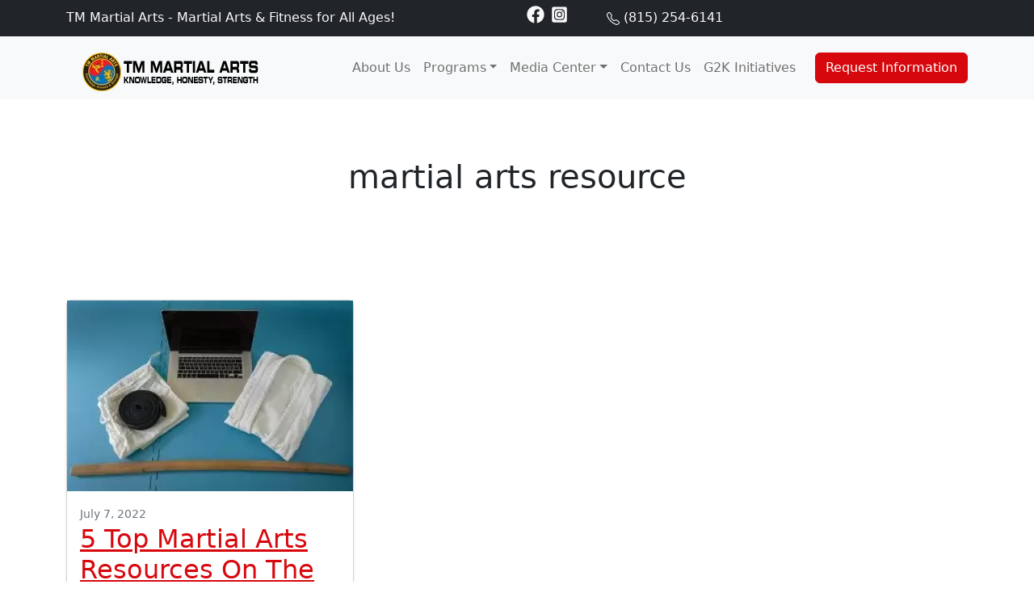

--- FILE ---
content_type: text/html; charset=UTF-8
request_url: https://tmmartialarts.com/tag/martial-arts-resource/
body_size: 19721
content:
<!doctype html>
<html lang="en-US">

<head>

	<meta charset="UTF-8">
<script>
var gform;gform||(document.addEventListener("gform_main_scripts_loaded",function(){gform.scriptsLoaded=!0}),document.addEventListener("gform/theme/scripts_loaded",function(){gform.themeScriptsLoaded=!0}),window.addEventListener("DOMContentLoaded",function(){gform.domLoaded=!0}),gform={domLoaded:!1,scriptsLoaded:!1,themeScriptsLoaded:!1,isFormEditor:()=>"function"==typeof InitializeEditor,callIfLoaded:function(o){return!(!gform.domLoaded||!gform.scriptsLoaded||!gform.themeScriptsLoaded&&!gform.isFormEditor()||(gform.isFormEditor()&&console.warn("The use of gform.initializeOnLoaded() is deprecated in the form editor context and will be removed in Gravity Forms 3.1."),o(),0))},initializeOnLoaded:function(o){gform.callIfLoaded(o)||(document.addEventListener("gform_main_scripts_loaded",()=>{gform.scriptsLoaded=!0,gform.callIfLoaded(o)}),document.addEventListener("gform/theme/scripts_loaded",()=>{gform.themeScriptsLoaded=!0,gform.callIfLoaded(o)}),window.addEventListener("DOMContentLoaded",()=>{gform.domLoaded=!0,gform.callIfLoaded(o)}))},hooks:{action:{},filter:{}},addAction:function(o,r,e,t){gform.addHook("action",o,r,e,t)},addFilter:function(o,r,e,t){gform.addHook("filter",o,r,e,t)},doAction:function(o){gform.doHook("action",o,arguments)},applyFilters:function(o){return gform.doHook("filter",o,arguments)},removeAction:function(o,r){gform.removeHook("action",o,r)},removeFilter:function(o,r,e){gform.removeHook("filter",o,r,e)},addHook:function(o,r,e,t,n){null==gform.hooks[o][r]&&(gform.hooks[o][r]=[]);var d=gform.hooks[o][r];null==n&&(n=r+"_"+d.length),gform.hooks[o][r].push({tag:n,callable:e,priority:t=null==t?10:t})},doHook:function(r,o,e){var t;if(e=Array.prototype.slice.call(e,1),null!=gform.hooks[r][o]&&((o=gform.hooks[r][o]).sort(function(o,r){return o.priority-r.priority}),o.forEach(function(o){"function"!=typeof(t=o.callable)&&(t=window[t]),"action"==r?t.apply(null,e):e[0]=t.apply(null,e)})),"filter"==r)return e[0]},removeHook:function(o,r,t,n){var e;null!=gform.hooks[o][r]&&(e=(e=gform.hooks[o][r]).filter(function(o,r,e){return!!(null!=n&&n!=o.tag||null!=t&&t!=o.priority)}),gform.hooks[o][r]=e)}});
</script>

	<meta name="viewport" content="width=device-width, initial-scale=1">

	<!-- wp_head -->
	<meta name='robots' content='noindex, follow' />

            <script data-no-defer="1" data-ezscrex="false" data-cfasync="false" data-pagespeed-no-defer data-cookieconsent="ignore">
                var ctPublicFunctions = {"_ajax_nonce":"0b9e72e4f4","_rest_nonce":"b4b7debeac","_ajax_url":"\/wp-admin\/admin-ajax.php","_rest_url":"https:\/\/tmmartialarts.com\/wp-json\/","data__cookies_type":"none","data__ajax_type":"rest","data__bot_detector_enabled":"1","data__frontend_data_log_enabled":1,"cookiePrefix":"","wprocket_detected":true,"host_url":"tmmartialarts.com","text__ee_click_to_select":"Click to select the whole data","text__ee_original_email":"The complete one is","text__ee_got_it":"Got it","text__ee_blocked":"Blocked","text__ee_cannot_connect":"Cannot connect","text__ee_cannot_decode":"Can not decode email. Unknown reason","text__ee_email_decoder":"CleanTalk email decoder","text__ee_wait_for_decoding":"The magic is on the way!","text__ee_decoding_process":"Please wait a few seconds while we decode the contact data."}
            </script>
        
            <script data-no-defer="1" data-ezscrex="false" data-cfasync="false" data-pagespeed-no-defer data-cookieconsent="ignore">
                var ctPublic = {"_ajax_nonce":"0b9e72e4f4","settings__forms__check_internal":"1","settings__forms__check_external":"0","settings__forms__force_protection":0,"settings__forms__search_test":"1","settings__forms__wc_add_to_cart":"0","settings__data__bot_detector_enabled":"1","settings__sfw__anti_crawler":0,"blog_home":"https:\/\/tmmartialarts.com\/","pixel__setting":"3","pixel__enabled":true,"pixel__url":null,"data__email_check_before_post":"1","data__email_check_exist_post":0,"data__cookies_type":"none","data__key_is_ok":true,"data__visible_fields_required":true,"wl_brandname":"Anti-Spam by CleanTalk","wl_brandname_short":"CleanTalk","ct_checkjs_key":"e853601b765aea6e5ac346ddc9d1b0d809b70b9a332c2a1f46fc758d74d07e95","emailEncoderPassKey":"b11c3229341d800f96229be906449ebf","bot_detector_forms_excluded":"W10=","advancedCacheExists":true,"varnishCacheExists":false,"wc_ajax_add_to_cart":true,"theRealPerson":{"phrases":{"trpHeading":"The Real Person Badge!","trpContent1":"The commenter acts as a real person and verified as not a bot.","trpContent2":" Anti-Spam by CleanTalk","trpContentLearnMore":"Learn more"},"trpContentLink":"https:\/\/cleantalk.org\/help\/the-real-person?utm_id=&amp;utm_term=&amp;utm_source=admin_side&amp;utm_medium=trp_badge&amp;utm_content=trp_badge_link_click&amp;utm_campaign=apbct_links","imgPersonUrl":"https:\/\/tmmartialarts.com\/wp-content\/plugins\/cleantalk-spam-protect\/css\/images\/real_user.svg","imgShieldUrl":"https:\/\/tmmartialarts.com\/wp-content\/plugins\/cleantalk-spam-protect\/css\/images\/shield.svg"}}
            </script>
        
	<!-- This site is optimized with the Yoast SEO plugin v26.7 - https://yoast.com/wordpress/plugins/seo/ -->
	<title>martial arts resource Archives - TM Martial Arts</title>
	<meta property="og:locale" content="en_US" />
	<meta property="og:type" content="article" />
	<meta property="og:title" content="martial arts resource Archives - TM Martial Arts" />
	<meta property="og:url" content="https://tmmartialarts.com/tag/martial-arts-resource/" />
	<meta property="og:site_name" content="TM Martial Arts" />
	<meta name="twitter:card" content="summary_large_image" />
	<script type="application/ld+json" class="yoast-schema-graph">{"@context":"https://schema.org","@graph":[{"@type":"CollectionPage","@id":"https://tmmartialarts.com/tag/martial-arts-resource/","url":"https://tmmartialarts.com/tag/martial-arts-resource/","name":"martial arts resource Archives - TM Martial Arts","isPartOf":{"@id":"https://tmmartialarts.com/#website"},"primaryImageOfPage":{"@id":"https://tmmartialarts.com/tag/martial-arts-resource/#primaryimage"},"image":{"@id":"https://tmmartialarts.com/tag/martial-arts-resource/#primaryimage"},"thumbnailUrl":"https://tmmartialarts.com/wp-content/uploads/2022/07/top-5-martial-arts-resources-web.jpg","inLanguage":"en-US"},{"@type":"ImageObject","inLanguage":"en-US","@id":"https://tmmartialarts.com/tag/martial-arts-resource/#primaryimage","url":"https://tmmartialarts.com/wp-content/uploads/2022/07/top-5-martial-arts-resources-web.jpg","contentUrl":"https://tmmartialarts.com/wp-content/uploads/2022/07/top-5-martial-arts-resources-web.jpg","width":600,"height":400,"caption":"various martial arts attire and tools along with an apple laptop to find the top 5 martial arts resources"},{"@type":"WebSite","@id":"https://tmmartialarts.com/#website","url":"https://tmmartialarts.com/","name":"TM Martial Arts","description":"(815) 254-6141 • TM Martial Arts offers a wide variety of martial arts programs for both teens and adults.","publisher":{"@id":"https://tmmartialarts.com/#organization"},"potentialAction":[{"@type":"SearchAction","target":{"@type":"EntryPoint","urlTemplate":"https://tmmartialarts.com/?s={search_term_string}"},"query-input":{"@type":"PropertyValueSpecification","valueRequired":true,"valueName":"search_term_string"}}],"inLanguage":"en-US"},{"@type":"Organization","@id":"https://tmmartialarts.com/#organization","name":"TM Martial Arts","url":"https://tmmartialarts.com/","logo":{"@type":"ImageObject","inLanguage":"en-US","@id":"https://tmmartialarts.com/#/schema/logo/image/","url":"https://tmmartialarts.com/wp-content/uploads/2021/10/cropped-TM-Martial-Arts-logo-avatar.png","contentUrl":"https://tmmartialarts.com/wp-content/uploads/2021/10/cropped-TM-Martial-Arts-logo-avatar.png","width":512,"height":512,"caption":"TM Martial Arts"},"image":{"@id":"https://tmmartialarts.com/#/schema/logo/image/"}}]}</script>
	<!-- / Yoast SEO plugin. -->


<link rel='dns-prefetch' href='//fd.cleantalk.org' />

<style id='wp-img-auto-sizes-contain-inline-css'>
img:is([sizes=auto i],[sizes^="auto," i]){contain-intrinsic-size:3000px 1500px}
/*# sourceURL=wp-img-auto-sizes-contain-inline-css */
</style>
<style id='wp-block-library-inline-css'>
:root{--wp-block-synced-color:#7a00df;--wp-block-synced-color--rgb:122,0,223;--wp-bound-block-color:var(--wp-block-synced-color);--wp-editor-canvas-background:#ddd;--wp-admin-theme-color:#007cba;--wp-admin-theme-color--rgb:0,124,186;--wp-admin-theme-color-darker-10:#006ba1;--wp-admin-theme-color-darker-10--rgb:0,107,160.5;--wp-admin-theme-color-darker-20:#005a87;--wp-admin-theme-color-darker-20--rgb:0,90,135;--wp-admin-border-width-focus:2px}@media (min-resolution:192dpi){:root{--wp-admin-border-width-focus:1.5px}}.wp-element-button{cursor:pointer}:root .has-very-light-gray-background-color{background-color:#eee}:root .has-very-dark-gray-background-color{background-color:#313131}:root .has-very-light-gray-color{color:#eee}:root .has-very-dark-gray-color{color:#313131}:root .has-vivid-green-cyan-to-vivid-cyan-blue-gradient-background{background:linear-gradient(135deg,#00d084,#0693e3)}:root .has-purple-crush-gradient-background{background:linear-gradient(135deg,#34e2e4,#4721fb 50%,#ab1dfe)}:root .has-hazy-dawn-gradient-background{background:linear-gradient(135deg,#faaca8,#dad0ec)}:root .has-subdued-olive-gradient-background{background:linear-gradient(135deg,#fafae1,#67a671)}:root .has-atomic-cream-gradient-background{background:linear-gradient(135deg,#fdd79a,#004a59)}:root .has-nightshade-gradient-background{background:linear-gradient(135deg,#330968,#31cdcf)}:root .has-midnight-gradient-background{background:linear-gradient(135deg,#020381,#2874fc)}:root{--wp--preset--font-size--normal:16px;--wp--preset--font-size--huge:42px}.has-regular-font-size{font-size:1em}.has-larger-font-size{font-size:2.625em}.has-normal-font-size{font-size:var(--wp--preset--font-size--normal)}.has-huge-font-size{font-size:var(--wp--preset--font-size--huge)}.has-text-align-center{text-align:center}.has-text-align-left{text-align:left}.has-text-align-right{text-align:right}.has-fit-text{white-space:nowrap!important}#end-resizable-editor-section{display:none}.aligncenter{clear:both}.items-justified-left{justify-content:flex-start}.items-justified-center{justify-content:center}.items-justified-right{justify-content:flex-end}.items-justified-space-between{justify-content:space-between}.screen-reader-text{border:0;clip-path:inset(50%);height:1px;margin:-1px;overflow:hidden;padding:0;position:absolute;width:1px;word-wrap:normal!important}.screen-reader-text:focus{background-color:#ddd;clip-path:none;color:#444;display:block;font-size:1em;height:auto;left:5px;line-height:normal;padding:15px 23px 14px;text-decoration:none;top:5px;width:auto;z-index:100000}html :where(.has-border-color){border-style:solid}html :where([style*=border-top-color]){border-top-style:solid}html :where([style*=border-right-color]){border-right-style:solid}html :where([style*=border-bottom-color]){border-bottom-style:solid}html :where([style*=border-left-color]){border-left-style:solid}html :where([style*=border-width]){border-style:solid}html :where([style*=border-top-width]){border-top-style:solid}html :where([style*=border-right-width]){border-right-style:solid}html :where([style*=border-bottom-width]){border-bottom-style:solid}html :where([style*=border-left-width]){border-left-style:solid}html :where(img[class*=wp-image-]){height:auto;max-width:100%}:where(figure){margin:0 0 1em}html :where(.is-position-sticky){--wp-admin--admin-bar--position-offset:var(--wp-admin--admin-bar--height,0px)}@media screen and (max-width:600px){html :where(.is-position-sticky){--wp-admin--admin-bar--position-offset:0px}}

/*# sourceURL=wp-block-library-inline-css */
</style><style id='global-styles-inline-css'>
:root{--wp--preset--aspect-ratio--square: 1;--wp--preset--aspect-ratio--4-3: 4/3;--wp--preset--aspect-ratio--3-4: 3/4;--wp--preset--aspect-ratio--3-2: 3/2;--wp--preset--aspect-ratio--2-3: 2/3;--wp--preset--aspect-ratio--16-9: 16/9;--wp--preset--aspect-ratio--9-16: 9/16;--wp--preset--color--black: #000000;--wp--preset--color--cyan-bluish-gray: #abb8c3;--wp--preset--color--white: #ffffff;--wp--preset--color--pale-pink: #f78da7;--wp--preset--color--vivid-red: #cf2e2e;--wp--preset--color--luminous-vivid-orange: #ff6900;--wp--preset--color--luminous-vivid-amber: #fcb900;--wp--preset--color--light-green-cyan: #7bdcb5;--wp--preset--color--vivid-green-cyan: #00d084;--wp--preset--color--pale-cyan-blue: #8ed1fc;--wp--preset--color--vivid-cyan-blue: #0693e3;--wp--preset--color--vivid-purple: #9b51e0;--wp--preset--gradient--vivid-cyan-blue-to-vivid-purple: linear-gradient(135deg,rgb(6,147,227) 0%,rgb(155,81,224) 100%);--wp--preset--gradient--light-green-cyan-to-vivid-green-cyan: linear-gradient(135deg,rgb(122,220,180) 0%,rgb(0,208,130) 100%);--wp--preset--gradient--luminous-vivid-amber-to-luminous-vivid-orange: linear-gradient(135deg,rgb(252,185,0) 0%,rgb(255,105,0) 100%);--wp--preset--gradient--luminous-vivid-orange-to-vivid-red: linear-gradient(135deg,rgb(255,105,0) 0%,rgb(207,46,46) 100%);--wp--preset--gradient--very-light-gray-to-cyan-bluish-gray: linear-gradient(135deg,rgb(238,238,238) 0%,rgb(169,184,195) 100%);--wp--preset--gradient--cool-to-warm-spectrum: linear-gradient(135deg,rgb(74,234,220) 0%,rgb(151,120,209) 20%,rgb(207,42,186) 40%,rgb(238,44,130) 60%,rgb(251,105,98) 80%,rgb(254,248,76) 100%);--wp--preset--gradient--blush-light-purple: linear-gradient(135deg,rgb(255,206,236) 0%,rgb(152,150,240) 100%);--wp--preset--gradient--blush-bordeaux: linear-gradient(135deg,rgb(254,205,165) 0%,rgb(254,45,45) 50%,rgb(107,0,62) 100%);--wp--preset--gradient--luminous-dusk: linear-gradient(135deg,rgb(255,203,112) 0%,rgb(199,81,192) 50%,rgb(65,88,208) 100%);--wp--preset--gradient--pale-ocean: linear-gradient(135deg,rgb(255,245,203) 0%,rgb(182,227,212) 50%,rgb(51,167,181) 100%);--wp--preset--gradient--electric-grass: linear-gradient(135deg,rgb(202,248,128) 0%,rgb(113,206,126) 100%);--wp--preset--gradient--midnight: linear-gradient(135deg,rgb(2,3,129) 0%,rgb(40,116,252) 100%);--wp--preset--font-size--small: 13px;--wp--preset--font-size--medium: 20px;--wp--preset--font-size--large: 36px;--wp--preset--font-size--x-large: 42px;--wp--preset--spacing--20: 0.44rem;--wp--preset--spacing--30: 0.67rem;--wp--preset--spacing--40: 1rem;--wp--preset--spacing--50: 1.5rem;--wp--preset--spacing--60: 2.25rem;--wp--preset--spacing--70: 3.38rem;--wp--preset--spacing--80: 5.06rem;--wp--preset--shadow--natural: 6px 6px 9px rgba(0, 0, 0, 0.2);--wp--preset--shadow--deep: 12px 12px 50px rgba(0, 0, 0, 0.4);--wp--preset--shadow--sharp: 6px 6px 0px rgba(0, 0, 0, 0.2);--wp--preset--shadow--outlined: 6px 6px 0px -3px rgb(255, 255, 255), 6px 6px rgb(0, 0, 0);--wp--preset--shadow--crisp: 6px 6px 0px rgb(0, 0, 0);}:where(.is-layout-flex){gap: 0.5em;}:where(.is-layout-grid){gap: 0.5em;}body .is-layout-flex{display: flex;}.is-layout-flex{flex-wrap: wrap;align-items: center;}.is-layout-flex > :is(*, div){margin: 0;}body .is-layout-grid{display: grid;}.is-layout-grid > :is(*, div){margin: 0;}:where(.wp-block-columns.is-layout-flex){gap: 2em;}:where(.wp-block-columns.is-layout-grid){gap: 2em;}:where(.wp-block-post-template.is-layout-flex){gap: 1.25em;}:where(.wp-block-post-template.is-layout-grid){gap: 1.25em;}.has-black-color{color: var(--wp--preset--color--black) !important;}.has-cyan-bluish-gray-color{color: var(--wp--preset--color--cyan-bluish-gray) !important;}.has-white-color{color: var(--wp--preset--color--white) !important;}.has-pale-pink-color{color: var(--wp--preset--color--pale-pink) !important;}.has-vivid-red-color{color: var(--wp--preset--color--vivid-red) !important;}.has-luminous-vivid-orange-color{color: var(--wp--preset--color--luminous-vivid-orange) !important;}.has-luminous-vivid-amber-color{color: var(--wp--preset--color--luminous-vivid-amber) !important;}.has-light-green-cyan-color{color: var(--wp--preset--color--light-green-cyan) !important;}.has-vivid-green-cyan-color{color: var(--wp--preset--color--vivid-green-cyan) !important;}.has-pale-cyan-blue-color{color: var(--wp--preset--color--pale-cyan-blue) !important;}.has-vivid-cyan-blue-color{color: var(--wp--preset--color--vivid-cyan-blue) !important;}.has-vivid-purple-color{color: var(--wp--preset--color--vivid-purple) !important;}.has-black-background-color{background-color: var(--wp--preset--color--black) !important;}.has-cyan-bluish-gray-background-color{background-color: var(--wp--preset--color--cyan-bluish-gray) !important;}.has-white-background-color{background-color: var(--wp--preset--color--white) !important;}.has-pale-pink-background-color{background-color: var(--wp--preset--color--pale-pink) !important;}.has-vivid-red-background-color{background-color: var(--wp--preset--color--vivid-red) !important;}.has-luminous-vivid-orange-background-color{background-color: var(--wp--preset--color--luminous-vivid-orange) !important;}.has-luminous-vivid-amber-background-color{background-color: var(--wp--preset--color--luminous-vivid-amber) !important;}.has-light-green-cyan-background-color{background-color: var(--wp--preset--color--light-green-cyan) !important;}.has-vivid-green-cyan-background-color{background-color: var(--wp--preset--color--vivid-green-cyan) !important;}.has-pale-cyan-blue-background-color{background-color: var(--wp--preset--color--pale-cyan-blue) !important;}.has-vivid-cyan-blue-background-color{background-color: var(--wp--preset--color--vivid-cyan-blue) !important;}.has-vivid-purple-background-color{background-color: var(--wp--preset--color--vivid-purple) !important;}.has-black-border-color{border-color: var(--wp--preset--color--black) !important;}.has-cyan-bluish-gray-border-color{border-color: var(--wp--preset--color--cyan-bluish-gray) !important;}.has-white-border-color{border-color: var(--wp--preset--color--white) !important;}.has-pale-pink-border-color{border-color: var(--wp--preset--color--pale-pink) !important;}.has-vivid-red-border-color{border-color: var(--wp--preset--color--vivid-red) !important;}.has-luminous-vivid-orange-border-color{border-color: var(--wp--preset--color--luminous-vivid-orange) !important;}.has-luminous-vivid-amber-border-color{border-color: var(--wp--preset--color--luminous-vivid-amber) !important;}.has-light-green-cyan-border-color{border-color: var(--wp--preset--color--light-green-cyan) !important;}.has-vivid-green-cyan-border-color{border-color: var(--wp--preset--color--vivid-green-cyan) !important;}.has-pale-cyan-blue-border-color{border-color: var(--wp--preset--color--pale-cyan-blue) !important;}.has-vivid-cyan-blue-border-color{border-color: var(--wp--preset--color--vivid-cyan-blue) !important;}.has-vivid-purple-border-color{border-color: var(--wp--preset--color--vivid-purple) !important;}.has-vivid-cyan-blue-to-vivid-purple-gradient-background{background: var(--wp--preset--gradient--vivid-cyan-blue-to-vivid-purple) !important;}.has-light-green-cyan-to-vivid-green-cyan-gradient-background{background: var(--wp--preset--gradient--light-green-cyan-to-vivid-green-cyan) !important;}.has-luminous-vivid-amber-to-luminous-vivid-orange-gradient-background{background: var(--wp--preset--gradient--luminous-vivid-amber-to-luminous-vivid-orange) !important;}.has-luminous-vivid-orange-to-vivid-red-gradient-background{background: var(--wp--preset--gradient--luminous-vivid-orange-to-vivid-red) !important;}.has-very-light-gray-to-cyan-bluish-gray-gradient-background{background: var(--wp--preset--gradient--very-light-gray-to-cyan-bluish-gray) !important;}.has-cool-to-warm-spectrum-gradient-background{background: var(--wp--preset--gradient--cool-to-warm-spectrum) !important;}.has-blush-light-purple-gradient-background{background: var(--wp--preset--gradient--blush-light-purple) !important;}.has-blush-bordeaux-gradient-background{background: var(--wp--preset--gradient--blush-bordeaux) !important;}.has-luminous-dusk-gradient-background{background: var(--wp--preset--gradient--luminous-dusk) !important;}.has-pale-ocean-gradient-background{background: var(--wp--preset--gradient--pale-ocean) !important;}.has-electric-grass-gradient-background{background: var(--wp--preset--gradient--electric-grass) !important;}.has-midnight-gradient-background{background: var(--wp--preset--gradient--midnight) !important;}.has-small-font-size{font-size: var(--wp--preset--font-size--small) !important;}.has-medium-font-size{font-size: var(--wp--preset--font-size--medium) !important;}.has-large-font-size{font-size: var(--wp--preset--font-size--large) !important;}.has-x-large-font-size{font-size: var(--wp--preset--font-size--x-large) !important;}
/*# sourceURL=global-styles-inline-css */
</style>

<style id='classic-theme-styles-inline-css'>
/*! This file is auto-generated */
.wp-block-button__link{color:#fff;background-color:#32373c;border-radius:9999px;box-shadow:none;text-decoration:none;padding:calc(.667em + 2px) calc(1.333em + 2px);font-size:1.125em}.wp-block-file__button{background:#32373c;color:#fff;text-decoration:none}
/*# sourceURL=/wp-includes/css/classic-themes.min.css */
</style>
<link rel='stylesheet' id='cleantalk-public-css-css' href='https://tmmartialarts.com/wp-content/plugins/cleantalk-spam-protect/css/cleantalk-public.min.css?ver=6.70.1_1766931678' media='all' />
<link rel='stylesheet' id='cleantalk-email-decoder-css-css' href='https://tmmartialarts.com/wp-content/plugins/cleantalk-spam-protect/css/cleantalk-email-decoder.min.css?ver=6.70.1_1766931678' media='all' />
<link rel='stylesheet' id='cleantalk-trp-css-css' href='https://tmmartialarts.com/wp-content/plugins/cleantalk-spam-protect/css/cleantalk-trp.min.css?ver=6.70.1_1766931678' media='all' />
<link data-minify="1" rel='stylesheet' id='sgpc-style-css' href='https://tmmartialarts.com/wp-content/cache/min/1/wp-content/plugins/sg-podcast/css/player-style.css?ver=1749665180' media='all' />
<link data-minify="1" rel='stylesheet' id='picostrap-styles-css' href='https://tmmartialarts.com/wp-content/cache/min/1/wp-content/themes/picostrap5-child-base/css-output/bundle.css?ver=1749665180' media='all' />
<script src="https://tmmartialarts.com/wp-content/plugins/cleantalk-spam-protect/js/apbct-public-bundle_int-protection.min.js?ver=6.70.1_1766931678" id="apbct-public-bundle_int-protection.min-js-js" data-rocket-defer defer></script>
<script data-minify="1" src="https://tmmartialarts.com/wp-content/cache/min/1/ct-bot-detector-wrapper.js?ver=1749665180" id="ct_bot_detector-js" defer data-wp-strategy="defer"></script>
<script src="https://tmmartialarts.com/wp-includes/js/jquery/jquery.min.js?ver=3.7.1" id="jquery-core-js" data-rocket-defer defer></script>
<script src="https://tmmartialarts.com/wp-includes/js/jquery/jquery-migrate.min.js?ver=3.4.1" id="jquery-migrate-js" data-rocket-defer defer></script>
<script data-minify="1" src="https://tmmartialarts.com/wp-content/cache/min/1/wp-content/plugins/sg-podcast/js/plyr.js?ver=1749665180" id="sgpc-js-js" data-rocket-defer defer></script>
 <script type="text/javascript" src="//cdn.callrail.com/companies/545835778/c8366e02b29e683e0d3c/12/swap.js" data-rocket-defer defer></script> 
<!-- Google tag (gtag.js) -->
<script async src="https://www.googletagmanager.com/gtag/js?id=G-9Z751TRWJE"></script>
<script>
  window.dataLayer = window.dataLayer || [];
  function gtag(){dataLayer.push(arguments);}
  gtag('js', new Date());

  gtag('config', 'G-9Z751TRWJE');
</script><link rel="icon" href="https://tmmartialarts.com/wp-content/uploads/2021/10/cropped-TM-Martial-Arts-logo-avatar-32x32.png" sizes="32x32" />
<link rel="icon" href="https://tmmartialarts.com/wp-content/uploads/2021/10/cropped-TM-Martial-Arts-logo-avatar-192x192.png" sizes="192x192" />
<link rel="apple-touch-icon" href="https://tmmartialarts.com/wp-content/uploads/2021/10/cropped-TM-Martial-Arts-logo-avatar-180x180.png" />
<meta name="msapplication-TileImage" content="https://tmmartialarts.com/wp-content/uploads/2021/10/cropped-TM-Martial-Arts-logo-avatar-270x270.png" />
<noscript><style id="rocket-lazyload-nojs-css">.rll-youtube-player, [data-lazy-src]{display:none !important;}</style></noscript>	<!-- /wp_head -->
<link rel='stylesheet' id='gforms_reset_css-css' href='https://tmmartialarts.com/wp-content/plugins/gravityforms/legacy/css/formreset.min.css?ver=2.9.25' media='all' />
<link rel='stylesheet' id='gforms_formsmain_css-css' href='https://tmmartialarts.com/wp-content/plugins/gravityforms/legacy/css/formsmain.min.css?ver=2.9.25' media='all' />
<link rel='stylesheet' id='gforms_ready_class_css-css' href='https://tmmartialarts.com/wp-content/plugins/gravityforms/legacy/css/readyclass.min.css?ver=2.9.25' media='all' />
<link rel='stylesheet' id='gforms_browsers_css-css' href='https://tmmartialarts.com/wp-content/plugins/gravityforms/legacy/css/browsers.min.css?ver=2.9.25' media='all' />
<link data-minify="1" rel='stylesheet' id='lc-aos-css' href='https://tmmartialarts.com/wp-content/cache/min/1/wp-content/plugins/livecanvas/modules/optin-extra-assets/aos.css?ver=1749665180' media='all' />
<meta name="generator" content="WP Rocket 3.20.3" data-wpr-features="wpr_defer_js wpr_minify_js wpr_lazyload_images wpr_lazyload_iframes wpr_minify_css wpr_preload_links wpr_desktop" /></head>

<body class="archive tag tag-martial-arts-resource tag-348 wp-custom-logo wp-embed-responsive wp-theme-picostrap5 wp-child-theme-picostrap5-child-base lc-custom-header lc-custom-footer">

	
	


<header id='lc-header'>
<div data-rocket-location-hash="eb66b78f6101dca926e92bd26662b57f" class="d-md-none">
	<div data-rocket-location-hash="fe0ce8c8f8fc8e7f23ee593b99868c0f" class="container-fluid">
		<div class="row no-gutters">
			<div class="col px-0">
				<div class="lc-block d-grid">
					<a class="btn btn-primary rounded-0" href="tel:+18152546141" role="button"> <svg xmlns="http://www.w3.org/2000/svg" width="1em" height="1em" fill="currentColor" viewBox="0 0 16 16">
							<path fill-rule="evenodd" d="M1.885.511a1.745 1.745 0 0 1 2.61.163L6.29 2.98c.329.423.445.974.315 1.494l-.547 2.19a.678.678 0 0 0 .178.643l2.457 2.457a.678.678 0 0 0 .644.178l2.189-.547a1.745 1.745 0 0 1 1.494.315l2.306 1.794c.829.645.905 1.87.163 2.611l-1.034 1.034c-.74.74-1.846 1.065-2.877.702a18.634 18.634 0 0 1-7.01-4.42 18.634 18.634 0 0 1-4.42-7.009c-.362-1.03-.037-2.137.703-2.877L1.885.511z"></path>
						</svg> Call</a>
				</div>
			</div>
			<div class="col px-0">
				<div class="lc-block d-grid border-start border-end"><a class="btn btn-primary rounded-0" href="#" role="button" data-bs-toggle="modal" data-bs-target="#Modal-nav"> <svg xmlns="http://www.w3.org/2000/svg" width="1em" height="1em" fill="currentColor" viewBox="0 0 16 16" style="">
							<path d="M14 0H2a2 2 0 0 0-2 2v12a2 2 0 0 0 2 2h12a2 2 0 0 0 2-2V2a2 2 0 0 0-2-2zM1 3.857C1 3.384 1.448 3 2 3h12c.552 0 1 .384 1 .857v10.286c0 .473-.448.857-1 .857H2c-.552 0-1-.384-1-.857V3.857z"></path>
							<path d="M6.5 7a1 1 0 1 0 0-2 1 1 0 0 0 0 2zm3 0a1 1 0 1 0 0-2 1 1 0 0 0 0 2zm3 0a1 1 0 1 0 0-2 1 1 0 0 0 0 2zm-9 3a1 1 0 1 0 0-2 1 1 0 0 0 0 2zm3 0a1 1 0 1 0 0-2 1 1 0 0 0 0 2zm3 0a1 1 0 1 0 0-2 1 1 0 0 0 0 2zm3 0a1 1 0 1 0 0-2 1 1 0 0 0 0 2zm-9 3a1 1 0 1 0 0-2 1 1 0 0 0 0 2zm3 0a1 1 0 1 0 0-2 1 1 0 0 0 0 2zm3 0a1 1 0 1 0 0-2 1 1 0 0 0 0 2z"></path>
						</svg> Schedule</a></div>
			</div>
			<div class="col px-0">
				<div class="lc-block d-grid"><a class="btn btn-primary rounded-0" href="#" role="button" data-bs-toggle="modal" data-bs-target="#Modal-nav"> <svg xmlns="http://www.w3.org/2000/svg" width="1em" height="1em" fill="currentColor" viewBox="0 0 16 16" style="">
							<path d="M0 4a2 2 0 0 1 2-2h12a2 2 0 0 1 2 2v8a2 2 0 0 1-2 2H2a2 2 0 0 1-2-2V4Zm2-1a1 1 0 0 0-1 1v.217l7 4.2 7-4.2V4a1 1 0 0 0-1-1H2Zm13 2.383-4.708 2.825L15 11.105V5.383Zm-.034 6.876-5.64-3.471L8 9.583l-1.326-.795-5.64 3.47A1 1 0 0 0 2 13h12a1 1 0 0 0 .966-.741ZM1 11.105l4.708-2.897L1 5.383v5.722Z"></path>
						</svg> Email</a></div>
			</div>
		</div>
	</div>
</div>
<div data-rocket-location-hash="e125361c239d794bb0058b95a3b04899" class="text-light bg-dark">
	<div data-rocket-location-hash="0841f15ebf099eeaba6f2c7f735d0671" class="container">
		<div class="row">
			<div class="col-md-6 d-flex align-items-center">
				<div class="lc-block d-md-block d-none">
					<div  class="live-shortcode">TM Martial Arts - Martial Arts & Fitness for All Ages!</div>
				</div>
			</div>
			<div class="col-md-6 d-flex align-items-center">
				<div class="lc-block me-5 pt-1">
					<div  class="live-shortcode"><ul class="socialst list-inline"><li class="list-inline-item"><a href="https://www.facebook.com/TMMartialArtsAcademy" class="btn-facebook text-light smaller" title="Friend me on Facebook" rel="noopener noreferrer" target="_blank"><svg xmlns="http://www.w3.org/2000/svg" viewBox="0 0 512 512" width="2em" height="2em" lc-helper="svg-icon" fill="currentColor">
            <path d="M504 256C504 119 393 8 256 8S8 119 8 256c0 123.78 90.69 226.38 209.25 245V327.69h-63V256h63v-54.64c0-62.15 37-96.48 93.67-96.48 27.14 0 55.52 4.84 55.52 4.84v61h-31.28c-30.8 0-40.41 19.12-40.41 38.73V256h68.78l-11 71.69h-57.78V501C413.31 482.38 504 379.78 504 256z"></path>
        </svg></a></li><li class="list-inline-item"><a href="https://www.instagram.com/tm_martialarts_academy/" class="btn-instagram text-light smaller" title="Follow me on Instagram" rel="noopener noreferrer" target="_blank"><svg xmlns="http://www.w3.org/2000/svg" viewBox="0 0 448 512" width="2em" height="2em" lc-helper="svg-icon" fill="currentColor">
            <path d="M224,202.66A53.34,53.34,0,1,0,277.36,256,53.38,53.38,0,0,0,224,202.66Zm124.71-41a54,54,0,0,0-30.41-30.41c-21-8.29-71-6.43-94.3-6.43s-73.25-1.93-94.31,6.43a54,54,0,0,0-30.41,30.41c-8.28,21-6.43,71.05-6.43,94.33S91,329.26,99.32,350.33a54,54,0,0,0,30.41,30.41c21,8.29,71,6.43,94.31,6.43s73.24,1.93,94.3-6.43a54,54,0,0,0,30.41-30.41c8.35-21,6.43-71.05,6.43-94.33S357.1,182.74,348.75,161.67ZM224,338a82,82,0,1,1,82-82A81.9,81.9,0,0,1,224,338Zm85.38-148.3a19.14,19.14,0,1,1,19.13-19.14A19.1,19.1,0,0,1,309.42,189.74ZM400,32H48A48,48,0,0,0,0,80V432a48,48,0,0,0,48,48H400a48,48,0,0,0,48-48V80A48,48,0,0,0,400,32ZM382.88,322c-1.29,25.63-7.14,48.34-25.85,67s-41.4,24.63-67,25.85c-26.41,1.49-105.59,1.49-132,0-25.63-1.29-48.26-7.15-67-25.85s-24.63-41.42-25.85-67c-1.49-26.42-1.49-105.61,0-132,1.29-25.63,7.07-48.34,25.85-67s41.47-24.56,67-25.78c26.41-1.49,105.59-1.49,132,0,25.63,1.29,48.33,7.15,67,25.85s24.63,41.42,25.85,67.05C384.37,216.44,384.37,295.56,382.88,322Z"></path>
        </svg></a></li></ul></div>
				</div>
				<div class="lc-block d-none d-md-block me-4">
					<div  class="live-shortcode"><svg width="1em" height="1em" viewBox="0 0 16 16" fill="currentColor" xmlns="http://www.w3.org/2000/svg">
							<path fill-rule="evenodd" d="M3.654 1.328a.678.678 0 0 0-1.015-.063L1.605 2.3c-.483.484-.661 1.169-.45 1.77a17.568 17.568 0 0 0 4.168 6.608 17.569 17.569 0 0 0 6.608 4.168c.601.211 1.286.033 1.77-.45l1.034-1.034a.678.678 0 0 0-.063-1.015l-2.307-1.794a.678.678 0 0 0-.58-.122l-2.19.547a1.745 1.745 0 0 1-1.657-.459L5.482 8.062a1.745 1.745 0 0 1-.46-1.657l.548-2.19a.678.678 0 0 0-.122-.58L3.654 1.328zM1.884.511a1.745 1.745 0 0 1 2.612.163L6.29 2.98c.329.423.445.974.315 1.494l-.547 2.19a.678.678 0 0 0 .178.643l2.457 2.457a.678.678 0 0 0 .644.178l2.189-.547a1.745 1.745 0 0 1 1.494.315l2.306 1.794c.829.645.905 1.87.163 2.611l-1.034 1.034c-.74.74-1.846 1.065-2.877.702a18.634 18.634 0 0 1-7.01-4.42 18.634 18.634 0 0 1-4.42-7.009c-.362-1.03-.037-2.137.703-2.877L1.885.511z"></path>
						</svg> <a class="text-light text-decoration-none" href="tel:+18152546141">(815) 254-6141</a></div>
				</div>

			</div>
		</div>
	</div>
</div>
<div data-rocket-location-hash="57f84b25dc0def2056eb68ae21a02316">
	<nav class="navbar navbar-expand-lg navbar-light bg-light">
		<div class="container">
			<a class="navbar-brand d-flex align-items-center" href="https://tmmartialarts.com/">
				<div  class="live-shortcode me-auto"><a href="https://tmmartialarts.com/" class="custom-logo-link" rel="home"><img width="225" height="52" src="data:image/svg+xml,%3Csvg%20xmlns='http://www.w3.org/2000/svg'%20viewBox='0%200%20225%2052'%3E%3C/svg%3E" class="custom-logo" alt="TM Martial Arts logo" decoding="async" data-lazy-srcset="https://tmmartialarts.com/wp-content/webp-express/webp-images/uploads/2021/10/TM-Martial-Arts-logo-sm.png.webp 225w,  https://tmmartialarts.com/wp-content/webp-express/webp-images/uploads/2021/10/TM-Martial-Arts-logo-sm-173x40.png.webp 173w" data-lazy-sizes="(max-width: 225px) 100vw, 225px" data-lazy-src="https://tmmartialarts.com/wp-content/webp-express/webp-images/uploads/2021/10/TM-Martial-Arts-logo-sm.png.webp" /><noscript><img width="225" height="52" src="https://tmmartialarts.com/wp-content/webp-express/webp-images/uploads/2021/10/TM-Martial-Arts-logo-sm.png.webp" class="custom-logo" alt="TM Martial Arts logo" decoding="async" srcset="https://tmmartialarts.com/wp-content/webp-express/webp-images/uploads/2021/10/TM-Martial-Arts-logo-sm.png.webp 225w,  https://tmmartialarts.com/wp-content/webp-express/webp-images/uploads/2021/10/TM-Martial-Arts-logo-sm-173x40.png.webp 173w" sizes="(max-width: 225px) 100vw, 225px" /></noscript></a></div>
			</a>
			<button class="navbar-toggler" type="button" data-bs-toggle="collapse" data-bs-target="#myNavbar1" aria-controls="myNavbar1" aria-expanded="false" aria-label="Toggle navigation">
				<span class="navbar-toggler-icon"></span>
			</button>
			<div class="collapse navbar-collapse" id="myNavbar1">
				<div  class="live-shortcode ms-auto"> <!--  lc_nav_menu --> <ul id="menu-menu-1" class="navbar-nav"><li  class="menu-item menu-item-type-post_type menu-item-object-page nav-item nav-item-3756"><a href="https://tmmartialarts.com/about-us/" class="nav-link">About Us</a></li>
<li  class="menu-item menu-item-type-custom menu-item-object-custom menu-item-has-children dropdown nav-item nav-item-42"><a href="#" class="nav-link  dropdown-toggle" data-bs-toggle="dropdown" data-bs-auto-close="outside" aria-haspopup="true" aria-expanded="false">Programs</a>
<ul class="dropdown-menu  depth_0">
	<li  class="menu-item menu-item-type-post_type menu-item-object-page nav-item nav-item-3758"><a href="https://tmmartialarts.com/karate-for-kids/" class="dropdown-item">Karate For Kids</a></li>
	<li  class="menu-item menu-item-type-post_type menu-item-object-page nav-item nav-item-3757"><a href="https://tmmartialarts.com/adult-martial-arts/" class="dropdown-item">Adult Martial Arts</a></li>
	<li  class="menu-item menu-item-type-post_type menu-item-object-page nav-item nav-item-3759"><a href="https://tmmartialarts.com/self-defense/" class="dropdown-item">Self Defense</a></li>
</ul>
</li>
<li  class="menu-item menu-item-type-custom menu-item-object-custom menu-item-has-children dropdown nav-item nav-item-773"><a href="#" class="nav-link  dropdown-toggle" data-bs-toggle="dropdown" data-bs-auto-close="outside" aria-haspopup="true" aria-expanded="false">Media Center</a>
<ul class="dropdown-menu  depth_0">
	<li  class="menu-item menu-item-type-taxonomy menu-item-object-category nav-item nav-item-77"><a href="https://tmmartialarts.com/blog/" class="dropdown-item">Blog</a></li>
	<li  class="menu-item menu-item-type-post_type menu-item-object-page nav-item nav-item-3477"><a href="https://tmmartialarts.com/gallery/" class="dropdown-item">Gallery</a></li>
	<li  class="menu-item menu-item-type-custom menu-item-object-custom nav-item nav-item-348"><a href="https://tmmartialarts.com/podcasts/" class="dropdown-item">Videos</a></li>
</ul>
</li>
<li  class="menu-item menu-item-type-post_type menu-item-object-page nav-item nav-item-3760"><a href="https://tmmartialarts.com/contact-us/" class="nav-link">Contact Us</a></li>
<li  class="menu-item menu-item-type-post_type menu-item-object-page nav-item nav-item-4462"><a href="https://tmmartialarts.com/m360/" class="nav-link">G2K Initiatives</a></li>
</ul> <!-- /lc_nav_menu --> </div>
			</div>
			<div class="lc-block"><!-- Button trigger modal -->
				<button type="button" class="btn btn-primary ms-3 d-none d-md-block" data-bs-toggle="modal" data-bs-target="#Modal-nav">
					Request Information
				</button>

				<!-- Modal -->
				<div class="modal fade" id="Modal-nav" tabindex="-1" aria-labelledby="Modal-navLabel" aria-hidden="true">
					<div class="modal-dialog">
						<div class="modal-content bg-primary darker text-white">
							<div class="modal-header bg-primary">
								<h5 class="modal-title" id="Modal-navLabel">Get Started Today!</h5>
								<button type="button" class="btn-close" data-bs-dismiss="modal" aria-label="Close"></button>
							</div>
							<div class="modal-body lc-block">
								<div  class="live-shortcode">
									<h2 class="fw-bolder display-4"><span class="small">Special Offer</span><br><strong>Get 2 Weeks <strong>FREE</strong> </strong></h2>
								</div>
								<div  class="live-shortcode">
                <div class='gf_browser_chrome gform_wrapper gform_legacy_markup_wrapper gform-theme--no-framework gform_wrapper gform_legacy_markup_wrapper gform-theme--no-framework_original_id_3 rev_simple_horizontal_wrapper ctaformb_wrapper' data-form-theme='legacy' data-form-index='0' id='gform_wrapper_512223985' ><div id='gf_512223985' class='gform_anchor' tabindex='-1'></div>
                        <div class='gform_heading'>
                            <p class='gform_description'></p>
                        </div><form method='post' enctype='multipart/form-data' target='gform_ajax_frame_512223985' id='gform_512223985' class='rev_simple_horizontal ctaformb' action='/tag/martial-arts-resource/#gf_512223985' data-formid='3' novalidate>
                        <div class='gform-body gform_body'><ul id='gform_fields_512223985' class='gform_fields top_label form_sublabel_below description_below validation_below'><li id="field_3_12" class="gfield gfield--type-honeypot gform_validation_container field_sublabel_below gfield--has-description field_description_below field_validation_below gfield_visibility_visible"  ><label class='gfield_label gform-field-label' for='input_512223985_12'>Email</label><div class='ginput_container'><input name='input_12' id='input_512223985_12' type='text' value='' autocomplete='new-password'/></div><div class='gfield_description' id='gfield_description_3_12'>This field is for validation purposes and should be left unchanged.</div></li><li id="field_3_7" class="gfield gfield--type-text gfield_contains_required field_sublabel_below gfield--no-description field_description_below hidden_label field_validation_below gfield_visibility_visible"  ><label class='gfield_label gform-field-label' for='input_512223985_7'>Name<span class="gfield_required"><span class="gfield_required gfield_required_asterisk">*</span></span></label><div class='ginput_container ginput_container_text'><input name='input_7' id='input_512223985_7' type='text' value='' class='form-control large'    placeholder='Name *' aria-required="true" aria-invalid="false"   /></div></li><li id="field_3_8" class="gfield gfield--type-email gfield_contains_required field_sublabel_below gfield--no-description field_description_below hidden_label field_validation_below gfield_visibility_visible"  ><label class='gfield_label gform-field-label' for='input_512223985_8'>Email<span class="gfield_required"><span class="gfield_required gfield_required_asterisk">*</span></span></label><div class='ginput_container ginput_container_email'>
                            <input name='input_8' id='input_512223985_8' type='email' value='' class='form-control large'   placeholder='Email *' aria-required="true" aria-invalid="false"  />
                        </div></li><li id="field_3_9" class="gfield gfield--type-phone gfield_contains_required field_sublabel_below gfield--no-description field_description_below hidden_label field_validation_below gfield_visibility_visible"  ><label class='gfield_label gform-field-label' for='input_512223985_9'>Phone<span class="gfield_required"><span class="gfield_required gfield_required_asterisk">*</span></span></label><div class='ginput_container ginput_container_phone'><input name='input_9' id='input_512223985_9' type='tel' value='' class='form-control large'  placeholder='Phone *' aria-required="true" aria-invalid="false"   /></div></li><li id="field_3_10" class="gfield gfield--type-select field_sublabel_below gfield--no-description field_description_below hidden_label field_validation_below gfield_visibility_visible"  ><label class='gfield_label gform-field-label' for='input_512223985_10'>Select A Program</label><div class='ginput_container ginput_container_select'><select name='input_10' id='input_512223985_10' class='form-control large gfield_select'     aria-invalid="false" ><option value='' selected='selected' class='gf_placeholder'>Select A Program</option><option value='Karate for Kids' >Karate for Kids</option><option value='Adult Martial Arts' >Adult Martial Arts</option><option value='Self-Defense' >Self-Defense</option></select></div></li><li id="field_3_11" class="gfield gfield--type-select populate-locations gf_invisible hideLocation field_sublabel_below gfield--no-description field_description_below hidden_label field_validation_below gfield_visibility_visible"  ><label class='gfield_label gform-field-label' for='input_512223985_11'>Select A Location</label><div class='ginput_container ginput_container_select'><select name='input_11' id='input_512223985_11' class='form-control large gfield_select'     aria-invalid="false" ><option value='8152546141' selected='selected'>Modesto</option></select></div></li></ul></div>
        <div class='gform-footer gform_footer top_label'> <input type='submit' id='gform_submit_button_512223985' class='gform_button button btn btn-primary' onclick='gform.submission.handleButtonClick(this);' data-submission-type='submit' value='Get Started!!'  /> <input type='hidden' name='gform_ajax' value='form_id=3&amp;title=&amp;description=1&amp;tabindex=0&amp;theme=legacy&amp;styles=[]&amp;hash=fbb2423346348c4ec7856cf8aa52a633' />
            <input type='hidden' class='gform_hidden' name='gform_submission_method' data-js='gform_submission_method_3' value='iframe' />
            <input type='hidden' class='gform_hidden' name='gform_theme' data-js='gform_theme_3' id='gform_theme_3' value='legacy' />
            <input type='hidden' class='gform_hidden' name='gform_style_settings' data-js='gform_style_settings_3' id='gform_style_settings_3' value='[]' />
            <input type='hidden' class='gform_hidden' name='is_submit_3' value='1' />
            <input type='hidden' class='gform_hidden' name='gform_submit' value='3' />
            
            <input type='hidden' class='gform_hidden' name='gform_unique_id' value='' />
            <input type='hidden' class='gform_hidden' name='state_3' value='WyJbXSIsImJiOTg5ZDY0MGQ0NjBkZWUzNDQwNjU2NTM2NTcwMzhmIl0=' />
            <input type='hidden' autocomplete='off' class='gform_hidden' name='gform_target_page_number_3' id='gform_target_page_number_512223985_3' value='0' />
            <input type='hidden' autocomplete='off' class='gform_hidden' name='gform_source_page_number_3' id='gform_source_page_number_512223985_3' value='1' />
            <input type='hidden' name='gform_random_id' value='512223985' /><input type='hidden' name='gform_field_values' value='' />
            
        </div>
                        <input type="hidden" id="ct_checkjs_03c6b06952c750899bb03d998e631860" name="ct_checkjs" value="0" /><input
                    class="apbct_special_field apbct_email_id__gravity_form"
                    name="apbct__email_id__gravity_form"
                    aria-label="apbct__label_id__gravity_form"
                    type="text" size="30" maxlength="200" autocomplete="off"
                    value=""
                /></form>
                        </div>
		                <iframe style='display:none;width:0px;height:0px;' src='about:blank' name='gform_ajax_frame_512223985' id='gform_ajax_frame_512223985' title='This iframe contains the logic required to handle Ajax powered Gravity Forms.'></iframe>
		                <script>window.addEventListener('DOMContentLoaded', function() {
gform.initializeOnLoaded( function() {gformInitSpinner( 512223985, 'https://tmmartialarts.com/wp-content/plugins/gravityforms/images/spinner.svg', true );jQuery('#gform_ajax_frame_512223985').on('load',function(){var contents = jQuery(this).contents().find('*').html();var is_postback = contents.indexOf('GF_AJAX_POSTBACK') >= 0;if(!is_postback){return;}var form_content = jQuery(this).contents().find('#gform_wrapper_512223985');var is_confirmation = jQuery(this).contents().find('#gform_confirmation_wrapper_512223985').length > 0;var is_redirect = contents.indexOf('gformRedirect(){') >= 0;var is_form = form_content.length > 0 && ! is_redirect && ! is_confirmation;var mt = parseInt(jQuery('html').css('margin-top'), 10) + parseInt(jQuery('body').css('margin-top'), 10) + 100;if(is_form){jQuery('#gform_wrapper_512223985').html(form_content.html());if(form_content.hasClass('gform_validation_error')){jQuery('#gform_wrapper_512223985').addClass('gform_validation_error');} else {jQuery('#gform_wrapper_512223985').removeClass('gform_validation_error');}setTimeout( function() { /* delay the scroll by 50 milliseconds to fix a bug in chrome */ jQuery(document).scrollTop(jQuery('#gform_wrapper_512223985').offset().top - mt); }, 50 );if(window['gformInitDatepicker']) {gformInitDatepicker();}if(window['gformInitPriceFields']) {gformInitPriceFields();}var current_page = jQuery('#gform_source_page_number_512223985_3').val();gformInitSpinner( 512223985, 'https://tmmartialarts.com/wp-content/plugins/gravityforms/images/spinner.svg', true );jQuery(document).trigger('gform_page_loaded', [512223985, current_page]);window['gf_submitting_512223985'] = false;}else if(!is_redirect){var confirmation_content = jQuery(this).contents().find('.GF_AJAX_POSTBACK').html();if(!confirmation_content){confirmation_content = contents;}jQuery('#gform_wrapper_512223985').replaceWith(confirmation_content);jQuery(document).scrollTop(jQuery('#gf_512223985').offset().top - mt);jQuery(document).trigger('gform_confirmation_loaded', [512223985]);window['gf_submitting_512223985'] = false;wp.a11y.speak(jQuery('#gform_confirmation_message_512223985').text());}else{jQuery('#gform_512223985').append(contents);if(window['gformRedirect']) {gformRedirect();}}jQuery(document).trigger("gform_pre_post_render", [{ formId: "3", currentPage: "current_page", abort: function() { this.preventDefault(); } }]);        if (event && event.defaultPrevented) {                return;        }        const gformWrapperDiv = document.getElementById( "gform_wrapper_3" );        if ( gformWrapperDiv ) {            const visibilitySpan = document.createElement( "span" );            visibilitySpan.id = "gform_visibility_test_3";            gformWrapperDiv.insertAdjacentElement( "afterend", visibilitySpan );        }        const visibilityTestDiv = document.getElementById( "gform_visibility_test_3" );        let postRenderFired = false;        function triggerPostRender() {            if ( postRenderFired ) {                return;            }            postRenderFired = true;            gform.core.triggerPostRenderEvents( 3, current_page );            if ( visibilityTestDiv ) {                visibilityTestDiv.parentNode.removeChild( visibilityTestDiv );            }        }        function debounce( func, wait, immediate ) {            var timeout;            return function() {                var context = this, args = arguments;                var later = function() {                    timeout = null;                    if ( !immediate ) func.apply( context, args );                };                var callNow = immediate && !timeout;                clearTimeout( timeout );                timeout = setTimeout( later, wait );                if ( callNow ) func.apply( context, args );            };        }        const debouncedTriggerPostRender = debounce( function() {            triggerPostRender();        }, 200 );        if ( visibilityTestDiv && visibilityTestDiv.offsetParent === null ) {            const observer = new MutationObserver( ( mutations ) => {                mutations.forEach( ( mutation ) => {                    if ( mutation.type === 'attributes' && visibilityTestDiv.offsetParent !== null ) {                        debouncedTriggerPostRender();                        observer.disconnect();                    }                });            });            observer.observe( document.body, {                attributes: true,                childList: false,                subtree: true,                attributeFilter: [ 'style', 'class' ],            });        } else {            triggerPostRender();        }    } );} );
});</script>
</div>
							</div>
							<div class="modal-footer bg-primary">
								<button type="button" class="btn btn-secondary" data-bs-dismiss="modal">Close</button>
							</div>
						</div>
					</div>
				</div>
			</div>
		</div>
	</nav>
</div>
</header>



	<main id='theme-main'>
  
 

<section data-rocket-location-hash="54121d2d7fd02507a40088d445e4dd0c" class="py-5 py-xl-6 bg-light-subtle text-dark-emphasis">
  <div data-rocket-location-hash="31fec236be543f86998e44e63963b9f4" class="container text-center">
    <h1>martial arts resource</h1>
    <div class="lead text-muted col-md-8 offset-md-2 archive-description"></div> 
 
    <!-- <p>
      <a href="#" class="btn btn-primary my-2">Action</a>
      <a href="#" class="btn btn-secondary my-2">Secondary action</a>
    </p> -->
  </div>
</section>

<section data-rocket-location-hash="fc74c841f5fae3eaf4823efa6f3c5fa9" class="album py-5">
  <div data-rocket-location-hash="8c407d5871a4207e9db5012787659354" id="container-content-archive" class="container">
    <div class="row">
    <div class="col-md-4 col-sm-6">
  <div class="card mb-4 shadow-sm">

    <img width="300" height="200" src="data:image/svg+xml,%3Csvg%20xmlns='http://www.w3.org/2000/svg'%20viewBox='0%200%20300%20200'%3E%3C/svg%3E" class="w-100 wp-post-image" alt="various martial arts attire and tools along with an apple laptop to find the top 5 martial arts resources" decoding="async" fetchpriority="high" data-lazy-srcset="https://tmmartialarts.com/wp-content/webp-express/webp-images/uploads/2022/07/top-5-martial-arts-resources-web-300x200.jpg.webp 300w,  https://tmmartialarts.com/wp-content/webp-express/webp-images/uploads/2022/07/top-5-martial-arts-resources-web-60x40.jpg.webp 60w,  https://tmmartialarts.com/wp-content/webp-express/webp-images/uploads/2022/07/top-5-martial-arts-resources-web.jpg.webp 600w" data-lazy-sizes="(max-width: 300px) 100vw, 300px" data-lazy-src="https://tmmartialarts.com/wp-content/webp-express/webp-images/uploads/2022/07/top-5-martial-arts-resources-web-300x200.jpg.webp" /><noscript><img width="300" height="200" src="https://tmmartialarts.com/wp-content/webp-express/webp-images/uploads/2022/07/top-5-martial-arts-resources-web-300x200.jpg.webp" class="w-100 wp-post-image" alt="various martial arts attire and tools along with an apple laptop to find the top 5 martial arts resources" decoding="async" fetchpriority="high" srcset="https://tmmartialarts.com/wp-content/webp-express/webp-images/uploads/2022/07/top-5-martial-arts-resources-web-300x200.jpg.webp 300w,  https://tmmartialarts.com/wp-content/webp-express/webp-images/uploads/2022/07/top-5-martial-arts-resources-web-60x40.jpg.webp 60w,  https://tmmartialarts.com/wp-content/webp-express/webp-images/uploads/2022/07/top-5-martial-arts-resources-web.jpg.webp 600w" sizes="(max-width: 300px) 100vw, 300px" /></noscript>    
    <div class="card-body">
                  <small class="text-muted">July 7, 2022</small>
                
        <h2><a class="stretched-link" href="https://tmmartialarts.com/5-top-martial-arts-resources-on-the-web/">5 Top Martial Arts Resources On The Web</a></h2>
        <p class="card-text"><p>It’s great to spend time in the dojo learning everything you can about proper form in the martial arts. Sometimes you may&#8230;</p>
<p class="text-end"><a class="btn btn-outline-secondary picostrap-read-more-link mt-3" href="https://tmmartialarts.com/5-top-martial-arts-resources-on-the-web/">Read More&#8230;</a></p>
</p>
        <!--
        <div class="d-flex justify-content-between align-items-center"> 
            <div class="btn-group">
              <button type="button" class="btn btn-sm btn-outline-secondary">View</button>
              <button type="button" class="btn btn-sm btn-outline-secondary">Edit</button>
            </div>
        </div>
        -->
    </div>
  </div>
</div>    </div>

    <div class="row">
      <div class="col lead text-center w-100">
        <div class="d-inline-block"></div>
      </div><!-- /col -->
    </div> <!-- /row -->
  </div>
</section>
 
</main>
	


<footer id='lc-footer'><div data-rocket-location-hash="eb84bde7569c9ed7cd0088cd842a85e4" class="text-light bg-dark">
	<div data-rocket-location-hash="079ca5e100cc0c6fc04128003dc5eddb" class="container py-5">


		<div class="row">
			<div class="col-lg-2 offset-lg-1">

				<div class="lc-block small">
					<div>

						<img src="data:image/svg+xml,%3Csvg%20xmlns='http://www.w3.org/2000/svg'%20viewBox='0%200%20300%20125'%3E%3C/svg%3E" alt="TM Martial Arts logo" width="300" height="125" class="aligncenter size-full img-fluid mb-4 wp-image-2510" data-lazy-srcset="https://tmmartialarts.com/wp-content/webp-express/webp-images/uploads/2021/10/TM-Martial-Arts-logo-lg-300x125.png.webp 300w,  https://tmmartialarts.com/wp-content/webp-express/webp-images/uploads/2021/10/TM-Martial-Arts-logo-lg-96x40.png.webp 96w,  https://tmmartialarts.com/wp-content/webp-express/webp-images/uploads/2021/10/TM-Martial-Arts-logo-lg.png.webp 432w" data-lazy-sizes="(max-width: 300px) 100vw, 300px" data-lazy-src="https://tmmartialarts.com/wp-content/webp-express/webp-images/uploads/2021/10/TM-Martial-Arts-logo-lg-300x125.png.webp"><noscript><img src="https://tmmartialarts.com/wp-content/webp-express/webp-images/uploads/2021/10/TM-Martial-Arts-logo-lg-300x125.png.webp" alt="TM Martial Arts logo" width="300" height="125" class="aligncenter size-full img-fluid mb-4 wp-image-2510" srcset="https://tmmartialarts.com/wp-content/webp-express/webp-images/uploads/2021/10/TM-Martial-Arts-logo-lg-300x125.png.webp 300w,  https://tmmartialarts.com/wp-content/webp-express/webp-images/uploads/2021/10/TM-Martial-Arts-logo-lg-96x40.png.webp 96w,  https://tmmartialarts.com/wp-content/webp-express/webp-images/uploads/2021/10/TM-Martial-Arts-logo-lg.png.webp 432w" sizes="(max-width: 300px) 100vw, 300px"></noscript>

						<p class="sm-text bg-dark border border-white border-1 p-2 text-center text-white mt-0">Sign up for our online promotional special,<br>CALL NOW:<br><a class="sitephone text-decoration-none" href="tel:+18155273947">(815) 527-3947</a></p>
					</div>
				</div>
				<!-- /lc-block -->



			</div>
			<div class="col-lg-3 offset-lg-1">
				<div class="lc-block mb-4">
					<div>
						<h4>Quick Links</h4>
					</div>
				</div>
				<!-- /lc-block -->
				<div class="lc-block small mb-5">
					<div>
						<div class="">
							<div class="row">
								<div class="col-6">
									<ul class="p-0 sm-text text-white mb-0" style="list-style-type:none;">
										<li><a href="/about-us">› About Us</a></li>
										<li><a href="/client_reviews/">› Testimonials</a></li>
									</ul>
								</div>
								<div class="col-6">
									<ul class="p-0 sm-text text-white mb-0">
										<li><a href="/category/blog">› Blog</a></li>
										<li><a href="/podcasts">› Podcasts</a></li>
										<li><a href="/gallery">› Gallery</a></li>
										<li><a href="/privacy">› Privacy</a></li>
									</ul>
								</div>
							</div>
						</div>
					</div>
				</div>
				<!-- /lc-block -->

				<div class="lc-block mb-4">
					<div>
						<h4>Social Links</h4>
					</div>
				</div>

				<div class="lc-block pb-2">
					<div  class="live-shortcode"><ul class="socialst list-inline"><li class="list-inline-item"><a href="https://www.facebook.com/TMMartialArtsAcademy" class="btn-facebook" title="Friend me on Facebook" rel="noopener noreferrer" target="_blank"><svg xmlns="http://www.w3.org/2000/svg" viewBox="0 0 512 512" width="2em" height="2em" lc-helper="svg-icon" fill="currentColor">
            <path d="M504 256C504 119 393 8 256 8S8 119 8 256c0 123.78 90.69 226.38 209.25 245V327.69h-63V256h63v-54.64c0-62.15 37-96.48 93.67-96.48 27.14 0 55.52 4.84 55.52 4.84v61h-31.28c-30.8 0-40.41 19.12-40.41 38.73V256h68.78l-11 71.69h-57.78V501C413.31 482.38 504 379.78 504 256z"></path>
        </svg></a></li><li class="list-inline-item"><a href="https://www.instagram.com/tm_martialarts_academy/" class="btn-instagram" title="Follow me on Instagram" rel="noopener noreferrer" target="_blank"><svg xmlns="http://www.w3.org/2000/svg" viewBox="0 0 448 512" width="2em" height="2em" lc-helper="svg-icon" fill="currentColor">
            <path d="M224,202.66A53.34,53.34,0,1,0,277.36,256,53.38,53.38,0,0,0,224,202.66Zm124.71-41a54,54,0,0,0-30.41-30.41c-21-8.29-71-6.43-94.3-6.43s-73.25-1.93-94.31,6.43a54,54,0,0,0-30.41,30.41c-8.28,21-6.43,71.05-6.43,94.33S91,329.26,99.32,350.33a54,54,0,0,0,30.41,30.41c21,8.29,71,6.43,94.31,6.43s73.24,1.93,94.3-6.43a54,54,0,0,0,30.41-30.41c8.35-21,6.43-71.05,6.43-94.33S357.1,182.74,348.75,161.67ZM224,338a82,82,0,1,1,82-82A81.9,81.9,0,0,1,224,338Zm85.38-148.3a19.14,19.14,0,1,1,19.13-19.14A19.1,19.1,0,0,1,309.42,189.74ZM400,32H48A48,48,0,0,0,0,80V432a48,48,0,0,0,48,48H400a48,48,0,0,0,48-48V80A48,48,0,0,0,400,32ZM382.88,322c-1.29,25.63-7.14,48.34-25.85,67s-41.4,24.63-67,25.85c-26.41,1.49-105.59,1.49-132,0-25.63-1.29-48.26-7.15-67-25.85s-24.63-41.42-25.85-67c-1.49-26.42-1.49-105.61,0-132,1.29-25.63,7.07-48.34,25.85-67s41.47-24.56,67-25.78c26.41-1.49,105.59-1.49,132,0,25.63,1.29,48.33,7.15,67,25.85s24.63,41.42,25.85,67.05C384.37,216.44,384.37,295.56,382.88,322Z"></path>
        </svg></a></li></ul></div>
				</div>
			</div>
			<div class="col-lg-2">

				<!-- /lc-block -->
				<div class="lc-block small">
					<div>
						<h4>Recent Posts</h4>
					</div>
				</div>
				<div class="lc-block small">
					<div lc-helper="posts-loop" class="live-shortcode"><ul class='list-unstyled'> <li><a class='d-block mb-3' href='https://tmmartialarts.com/setting-fresh-goals-for-the-new-year/'>Setting Fresh Goals For The New Year</a> </li> <li><a class='d-block mb-3' href='https://tmmartialarts.com/join-a-supportive-martial-arts-community/'>Join A Supportive Martial Arts Community</a> </li> <li><a class='d-block mb-3' href='https://tmmartialarts.com/get-fit-with-top-notch-martial-arts/'>Get Fit With Top-Notch Martial Arts</a> </li> <li><a class='d-block mb-3' href='https://tmmartialarts.com/help-your-child-thrive-with-tm-martial-arts/'>Help Your Child Thrive With TM Martial Arts!</a> </li> <li><a class='d-block mb-3' href='https://tmmartialarts.com/our-childrens-program-offers-more-than-just-kicks/'>Our Childrens' Program Offers More Than Just Kicks</a> </li> <li><a class='d-block mb-3' href='https://tmmartialarts.com/searching-for-a-childrens-martial-arts-program/'>Searching for A Children’s Martial Arts Program?</a> </li></ul></div>
				</div>
				<!-- /lc-block -->
			</div>
			<div class="col-lg-2">
				<div class="lc-block mb-4">
					<div>
						<h4>Contact Us</h4>
					</div>
				</div>
				<!-- /lc-block -->
				<div class="lc-block small">
					<div>
						<div class="">
							<p class="text-white sm-text">
								<strong>Location:</strong><br>
								<a href="https://maps.google.com?daddr=3480+Caton+Farm+Rd.,+Joliet,+IL+60431" target="_blank" class="text-light">3480 Caton Farm Rd.<br> Joliet, IL 60431</a>
							</p>
							<p class="text-white sm-text mb-0">
								<strong>Phone:</strong> <a class="sitephone text-decoration-none" href="tel:+18152546141">(815) 254-6141</a>
							</p>
						</div>
					</div>
				</div>
				<!-- /lc-block -->
			</div>
		</div>
	</div>
	<div data-rocket-location-hash="dadd78717af05ec60f85bce0b89e35af" class="py-5 container">
		<div class="row">
			<div class="col-6 small">
				<div class="lc-block">
					<div  class="live-shortcode">
						<p>Copyright © 2026 | TM Martial Arts </p>
					</div>
				</div>
				<!-- /lc-block -->
			</div>
			<div class="col-6 text-end small">

				<!-- /lc-block -->
				<div class="lc-block" style="">
					<div>
						<p> Built by <a href="https://go2karate.com">Go2Karate</a></p>
					</div>
				</div><!-- /lc-block -->
			</div>
		</div>
	</div>
</div>
</footer>



	<script>				
                    document.addEventListener('DOMContentLoaded', function () {
                        setTimeout(function(){
                            if( document.querySelectorAll('[name^=ct_checkjs]').length > 0 ) {
                                if (typeof apbct_public_sendREST === 'function' && typeof apbct_js_keys__set_input_value === 'function') {
                                    apbct_public_sendREST(
                                    'js_keys__get',
                                    { callback: apbct_js_keys__set_input_value })
                                }
                            }
                        },0)					    
                    })				
                </script><script type="speculationrules">
{"prefetch":[{"source":"document","where":{"and":[{"href_matches":"/*"},{"not":{"href_matches":["/wp-*.php","/wp-admin/*","/wp-content/uploads/*","/wp-content/*","/wp-content/plugins/*","/wp-content/themes/picostrap5-child-base/*","/wp-content/themes/picostrap5/*","/*\\?(.+)"]}},{"not":{"selector_matches":"a[rel~=\"nofollow\"]"}},{"not":{"selector_matches":".no-prefetch, .no-prefetch a"}}]},"eagerness":"conservative"}]}
</script>
	<script id="lc_script_tag" type="module"></script>
	<script data-minify="1" src="https://tmmartialarts.com/wp-content/cache/min/1/wp-content/plugins/livecanvas/modules/optin-extra-assets/aos-with-init.js?ver=1749665180" id="lc-aos-js" data-rocket-defer defer></script>
<script id="rocket-browser-checker-js-after">
"use strict";var _createClass=function(){function defineProperties(target,props){for(var i=0;i<props.length;i++){var descriptor=props[i];descriptor.enumerable=descriptor.enumerable||!1,descriptor.configurable=!0,"value"in descriptor&&(descriptor.writable=!0),Object.defineProperty(target,descriptor.key,descriptor)}}return function(Constructor,protoProps,staticProps){return protoProps&&defineProperties(Constructor.prototype,protoProps),staticProps&&defineProperties(Constructor,staticProps),Constructor}}();function _classCallCheck(instance,Constructor){if(!(instance instanceof Constructor))throw new TypeError("Cannot call a class as a function")}var RocketBrowserCompatibilityChecker=function(){function RocketBrowserCompatibilityChecker(options){_classCallCheck(this,RocketBrowserCompatibilityChecker),this.passiveSupported=!1,this._checkPassiveOption(this),this.options=!!this.passiveSupported&&options}return _createClass(RocketBrowserCompatibilityChecker,[{key:"_checkPassiveOption",value:function(self){try{var options={get passive(){return!(self.passiveSupported=!0)}};window.addEventListener("test",null,options),window.removeEventListener("test",null,options)}catch(err){self.passiveSupported=!1}}},{key:"initRequestIdleCallback",value:function(){!1 in window&&(window.requestIdleCallback=function(cb){var start=Date.now();return setTimeout(function(){cb({didTimeout:!1,timeRemaining:function(){return Math.max(0,50-(Date.now()-start))}})},1)}),!1 in window&&(window.cancelIdleCallback=function(id){return clearTimeout(id)})}},{key:"isDataSaverModeOn",value:function(){return"connection"in navigator&&!0===navigator.connection.saveData}},{key:"supportsLinkPrefetch",value:function(){var elem=document.createElement("link");return elem.relList&&elem.relList.supports&&elem.relList.supports("prefetch")&&window.IntersectionObserver&&"isIntersecting"in IntersectionObserverEntry.prototype}},{key:"isSlowConnection",value:function(){return"connection"in navigator&&"effectiveType"in navigator.connection&&("2g"===navigator.connection.effectiveType||"slow-2g"===navigator.connection.effectiveType)}}]),RocketBrowserCompatibilityChecker}();
//# sourceURL=rocket-browser-checker-js-after
</script>
<script id="rocket-preload-links-js-extra">
var RocketPreloadLinksConfig = {"excludeUris":"/(?:.+/)?feed(?:/(?:.+/?)?)?$|/(?:.+/)?embed/|/(index.php/)?(.*)wp-json(/.*|$)|/refer/|/go/|/recommend/|/recommends/","usesTrailingSlash":"1","imageExt":"jpg|jpeg|gif|png|tiff|bmp|webp|avif|pdf|doc|docx|xls|xlsx|php","fileExt":"jpg|jpeg|gif|png|tiff|bmp|webp|avif|pdf|doc|docx|xls|xlsx|php|html|htm","siteUrl":"https://tmmartialarts.com","onHoverDelay":"100","rateThrottle":"3"};
//# sourceURL=rocket-preload-links-js-extra
</script>
<script id="rocket-preload-links-js-after">
(function() {
"use strict";var r="function"==typeof Symbol&&"symbol"==typeof Symbol.iterator?function(e){return typeof e}:function(e){return e&&"function"==typeof Symbol&&e.constructor===Symbol&&e!==Symbol.prototype?"symbol":typeof e},e=function(){function i(e,t){for(var n=0;n<t.length;n++){var i=t[n];i.enumerable=i.enumerable||!1,i.configurable=!0,"value"in i&&(i.writable=!0),Object.defineProperty(e,i.key,i)}}return function(e,t,n){return t&&i(e.prototype,t),n&&i(e,n),e}}();function i(e,t){if(!(e instanceof t))throw new TypeError("Cannot call a class as a function")}var t=function(){function n(e,t){i(this,n),this.browser=e,this.config=t,this.options=this.browser.options,this.prefetched=new Set,this.eventTime=null,this.threshold=1111,this.numOnHover=0}return e(n,[{key:"init",value:function(){!this.browser.supportsLinkPrefetch()||this.browser.isDataSaverModeOn()||this.browser.isSlowConnection()||(this.regex={excludeUris:RegExp(this.config.excludeUris,"i"),images:RegExp(".("+this.config.imageExt+")$","i"),fileExt:RegExp(".("+this.config.fileExt+")$","i")},this._initListeners(this))}},{key:"_initListeners",value:function(e){-1<this.config.onHoverDelay&&document.addEventListener("mouseover",e.listener.bind(e),e.listenerOptions),document.addEventListener("mousedown",e.listener.bind(e),e.listenerOptions),document.addEventListener("touchstart",e.listener.bind(e),e.listenerOptions)}},{key:"listener",value:function(e){var t=e.target.closest("a"),n=this._prepareUrl(t);if(null!==n)switch(e.type){case"mousedown":case"touchstart":this._addPrefetchLink(n);break;case"mouseover":this._earlyPrefetch(t,n,"mouseout")}}},{key:"_earlyPrefetch",value:function(t,e,n){var i=this,r=setTimeout(function(){if(r=null,0===i.numOnHover)setTimeout(function(){return i.numOnHover=0},1e3);else if(i.numOnHover>i.config.rateThrottle)return;i.numOnHover++,i._addPrefetchLink(e)},this.config.onHoverDelay);t.addEventListener(n,function e(){t.removeEventListener(n,e,{passive:!0}),null!==r&&(clearTimeout(r),r=null)},{passive:!0})}},{key:"_addPrefetchLink",value:function(i){return this.prefetched.add(i.href),new Promise(function(e,t){var n=document.createElement("link");n.rel="prefetch",n.href=i.href,n.onload=e,n.onerror=t,document.head.appendChild(n)}).catch(function(){})}},{key:"_prepareUrl",value:function(e){if(null===e||"object"!==(void 0===e?"undefined":r(e))||!1 in e||-1===["http:","https:"].indexOf(e.protocol))return null;var t=e.href.substring(0,this.config.siteUrl.length),n=this._getPathname(e.href,t),i={original:e.href,protocol:e.protocol,origin:t,pathname:n,href:t+n};return this._isLinkOk(i)?i:null}},{key:"_getPathname",value:function(e,t){var n=t?e.substring(this.config.siteUrl.length):e;return n.startsWith("/")||(n="/"+n),this._shouldAddTrailingSlash(n)?n+"/":n}},{key:"_shouldAddTrailingSlash",value:function(e){return this.config.usesTrailingSlash&&!e.endsWith("/")&&!this.regex.fileExt.test(e)}},{key:"_isLinkOk",value:function(e){return null!==e&&"object"===(void 0===e?"undefined":r(e))&&(!this.prefetched.has(e.href)&&e.origin===this.config.siteUrl&&-1===e.href.indexOf("?")&&-1===e.href.indexOf("#")&&!this.regex.excludeUris.test(e.href)&&!this.regex.images.test(e.href))}}],[{key:"run",value:function(){"undefined"!=typeof RocketPreloadLinksConfig&&new n(new RocketBrowserCompatibilityChecker({capture:!0,passive:!0}),RocketPreloadLinksConfig).init()}}]),n}();t.run();
}());

//# sourceURL=rocket-preload-links-js-after
</script>
<script src="https://tmmartialarts.com/wp-content/themes/picostrap5-child-base/js/bootstrap.bundle.min.js#deferload" id="bootstrap5-childtheme-js" data-rocket-defer defer></script>
<script src="https://tmmartialarts.com/wp-includes/js/dist/dom-ready.min.js?ver=f77871ff7694fffea381" id="wp-dom-ready-js" data-rocket-defer defer></script>
<script src="https://tmmartialarts.com/wp-includes/js/dist/hooks.min.js?ver=dd5603f07f9220ed27f1" id="wp-hooks-js"></script>
<script src="https://tmmartialarts.com/wp-includes/js/dist/i18n.min.js?ver=c26c3dc7bed366793375" id="wp-i18n-js"></script>
<script id="wp-i18n-js-after">
wp.i18n.setLocaleData( { 'text direction\u0004ltr': [ 'ltr' ] } );
//# sourceURL=wp-i18n-js-after
</script>
<script src="https://tmmartialarts.com/wp-includes/js/dist/a11y.min.js?ver=cb460b4676c94bd228ed" id="wp-a11y-js" data-rocket-defer defer></script>
<script defer='defer' src="https://tmmartialarts.com/wp-content/plugins/gravityforms/js/jquery.json.min.js?ver=2.9.25" id="gform_json-js"></script>
<script id="gform_gravityforms-js-extra">
var gform_i18n = {"datepicker":{"days":{"monday":"Mo","tuesday":"Tu","wednesday":"We","thursday":"Th","friday":"Fr","saturday":"Sa","sunday":"Su"},"months":{"january":"January","february":"February","march":"March","april":"April","may":"May","june":"June","july":"July","august":"August","september":"September","october":"October","november":"November","december":"December"},"firstDay":1,"iconText":"Select date"}};
var gf_legacy_multi = [];
var gform_gravityforms = {"strings":{"invalid_file_extension":"This type of file is not allowed. Must be one of the following:","delete_file":"Delete this file","in_progress":"in progress","file_exceeds_limit":"File exceeds size limit","illegal_extension":"This type of file is not allowed.","max_reached":"Maximum number of files reached","unknown_error":"There was a problem while saving the file on the server","currently_uploading":"Please wait for the uploading to complete","cancel":"Cancel","cancel_upload":"Cancel this upload","cancelled":"Cancelled","error":"Error","message":"Message"},"vars":{"images_url":"https://tmmartialarts.com/wp-content/plugins/gravityforms/images"}};
var gf_global = {"gf_currency_config":{"name":"U.S. Dollar","symbol_left":"$","symbol_right":"","symbol_padding":"","thousand_separator":",","decimal_separator":".","decimals":2,"code":"USD"},"base_url":"https://tmmartialarts.com/wp-content/plugins/gravityforms","number_formats":[],"spinnerUrl":"https://tmmartialarts.com/wp-content/plugins/gravityforms/images/spinner.svg","version_hash":"2a0a936d81ba2dd1b560f7ca2c761ba9","strings":{"newRowAdded":"New row added.","rowRemoved":"Row removed","formSaved":"The form has been saved.  The content contains the link to return and complete the form."}};
//# sourceURL=gform_gravityforms-js-extra
</script>
<script defer='defer' src="https://tmmartialarts.com/wp-content/plugins/gravityforms/js/gravityforms.min.js?ver=2.9.25" id="gform_gravityforms-js"></script>
<script defer='defer' src="https://tmmartialarts.com/wp-content/plugins/gravityforms/js/jquery.maskedinput.min.js?ver=2.9.25" id="gform_masked_input-js"></script>
<script defer='defer' src="https://tmmartialarts.com/wp-content/plugins/gravityforms/js/placeholders.jquery.min.js?ver=2.9.25" id="gform_placeholder-js"></script>
<script defer='defer' src="https://tmmartialarts.com/wp-content/plugins/gravityforms/assets/js/dist/utils.min.js?ver=48a3755090e76a154853db28fc254681" id="gform_gravityforms_utils-js"></script>
<script defer='defer' src="https://tmmartialarts.com/wp-content/plugins/gravityforms/assets/js/dist/vendor-theme.min.js?ver=4f8b3915c1c1e1a6800825abd64b03cb" id="gform_gravityforms_theme_vendors-js"></script>
<script id="gform_gravityforms_theme-js-extra">
var gform_theme_config = {"common":{"form":{"honeypot":{"version_hash":"2a0a936d81ba2dd1b560f7ca2c761ba9"},"ajax":{"ajaxurl":"https://tmmartialarts.com/wp-admin/admin-ajax.php","ajax_submission_nonce":"7a074f390a","i18n":{"step_announcement":"Step %1$s of %2$s, %3$s","unknown_error":"There was an unknown error processing your request. Please try again."}}}},"hmr_dev":"","public_path":"https://tmmartialarts.com/wp-content/plugins/gravityforms/assets/js/dist/","config_nonce":"bba5873c98"};
//# sourceURL=gform_gravityforms_theme-js-extra
</script>
<script defer='defer' src="https://tmmartialarts.com/wp-content/plugins/gravityforms/assets/js/dist/scripts-theme.min.js?ver=244d9e312b90e462b62b2d9b9d415753" id="gform_gravityforms_theme-js"></script>
<script>window.addEventListener('DOMContentLoaded', function() {
gform.initializeOnLoaded( function() { jQuery(document).on('gform_post_render', function(event, formId, currentPage){if(formId == 3) {if(typeof Placeholders != 'undefined'){
                        Placeholders.enable();
                    }jQuery('#input_3_9').mask('(999) 999-9999').bind('keypress', function(e){if(e.which == 13){jQuery(this).blur();} } );} } );jQuery(document).on('gform_post_conditional_logic', function(event, formId, fields, isInit){} ) } );
});</script>
<script>window.addEventListener('DOMContentLoaded', function() {
gform.initializeOnLoaded( function() {jQuery(document).trigger("gform_pre_post_render", [{ formId: "3", currentPage: "1", abort: function() { this.preventDefault(); } }]);        if (event && event.defaultPrevented) {                return;        }        const gformWrapperDiv = document.getElementById( "gform_wrapper_3" );        if ( gformWrapperDiv ) {            const visibilitySpan = document.createElement( "span" );            visibilitySpan.id = "gform_visibility_test_3";            gformWrapperDiv.insertAdjacentElement( "afterend", visibilitySpan );        }        const visibilityTestDiv = document.getElementById( "gform_visibility_test_3" );        let postRenderFired = false;        function triggerPostRender() {            if ( postRenderFired ) {                return;            }            postRenderFired = true;            gform.core.triggerPostRenderEvents( 3, 1 );            if ( visibilityTestDiv ) {                visibilityTestDiv.parentNode.removeChild( visibilityTestDiv );            }        }        function debounce( func, wait, immediate ) {            var timeout;            return function() {                var context = this, args = arguments;                var later = function() {                    timeout = null;                    if ( !immediate ) func.apply( context, args );                };                var callNow = immediate && !timeout;                clearTimeout( timeout );                timeout = setTimeout( later, wait );                if ( callNow ) func.apply( context, args );            };        }        const debouncedTriggerPostRender = debounce( function() {            triggerPostRender();        }, 200 );        if ( visibilityTestDiv && visibilityTestDiv.offsetParent === null ) {            const observer = new MutationObserver( ( mutations ) => {                mutations.forEach( ( mutation ) => {                    if ( mutation.type === 'attributes' && visibilityTestDiv.offsetParent !== null ) {                        debouncedTriggerPostRender();                        observer.disconnect();                    }                });            });            observer.observe( document.body, {                attributes: true,                childList: false,                subtree: true,                attributeFilter: [ 'style', 'class' ],            });        } else {            triggerPostRender();        }    } );
});</script>
<script>window.lazyLoadOptions=[{elements_selector:"img[data-lazy-src],.rocket-lazyload,iframe[data-lazy-src]",data_src:"lazy-src",data_srcset:"lazy-srcset",data_sizes:"lazy-sizes",class_loading:"lazyloading",class_loaded:"lazyloaded",threshold:300,callback_loaded:function(element){if(element.tagName==="IFRAME"&&element.dataset.rocketLazyload=="fitvidscompatible"){if(element.classList.contains("lazyloaded")){if(typeof window.jQuery!="undefined"){if(jQuery.fn.fitVids){jQuery(element).parent().fitVids()}}}}}},{elements_selector:".rocket-lazyload",data_src:"lazy-src",data_srcset:"lazy-srcset",data_sizes:"lazy-sizes",class_loading:"lazyloading",class_loaded:"lazyloaded",threshold:300,}];window.addEventListener('LazyLoad::Initialized',function(e){var lazyLoadInstance=e.detail.instance;if(window.MutationObserver){var observer=new MutationObserver(function(mutations){var image_count=0;var iframe_count=0;var rocketlazy_count=0;mutations.forEach(function(mutation){for(var i=0;i<mutation.addedNodes.length;i++){if(typeof mutation.addedNodes[i].getElementsByTagName!=='function'){continue}
if(typeof mutation.addedNodes[i].getElementsByClassName!=='function'){continue}
images=mutation.addedNodes[i].getElementsByTagName('img');is_image=mutation.addedNodes[i].tagName=="IMG";iframes=mutation.addedNodes[i].getElementsByTagName('iframe');is_iframe=mutation.addedNodes[i].tagName=="IFRAME";rocket_lazy=mutation.addedNodes[i].getElementsByClassName('rocket-lazyload');image_count+=images.length;iframe_count+=iframes.length;rocketlazy_count+=rocket_lazy.length;if(is_image){image_count+=1}
if(is_iframe){iframe_count+=1}}});if(image_count>0||iframe_count>0||rocketlazy_count>0){lazyLoadInstance.update()}});var b=document.getElementsByTagName("body")[0];var config={childList:!0,subtree:!0};observer.observe(b,config)}},!1)</script><script data-no-minify="1" async src="https://tmmartialarts.com/wp-content/plugins/wp-rocket/assets/js/lazyload/17.8.3/lazyload.min.js"></script>
	<script>var rocket_beacon_data = {"ajax_url":"https:\/\/tmmartialarts.com\/wp-admin\/admin-ajax.php","nonce":"3f0895cb6e","url":"https:\/\/tmmartialarts.com\/tag\/martial-arts-resource","is_mobile":false,"width_threshold":1600,"height_threshold":700,"delay":500,"debug":null,"status":{"atf":true,"lrc":true,"preconnect_external_domain":true},"elements":"img, video, picture, p, main, div, li, svg, section, header, span","lrc_threshold":1800,"preconnect_external_domain_elements":["link","script","iframe"],"preconnect_external_domain_exclusions":["static.cloudflareinsights.com","rel=\"profile\"","rel=\"preconnect\"","rel=\"dns-prefetch\"","rel=\"icon\""]}</script><script data-name="wpr-wpr-beacon" src='https://tmmartialarts.com/wp-content/plugins/wp-rocket/assets/js/wpr-beacon.min.js' async></script></body>
</html>
<!-- This website is like a Rocket, isn't it? Performance optimized by WP Rocket. Learn more: https://wp-rocket.me -->